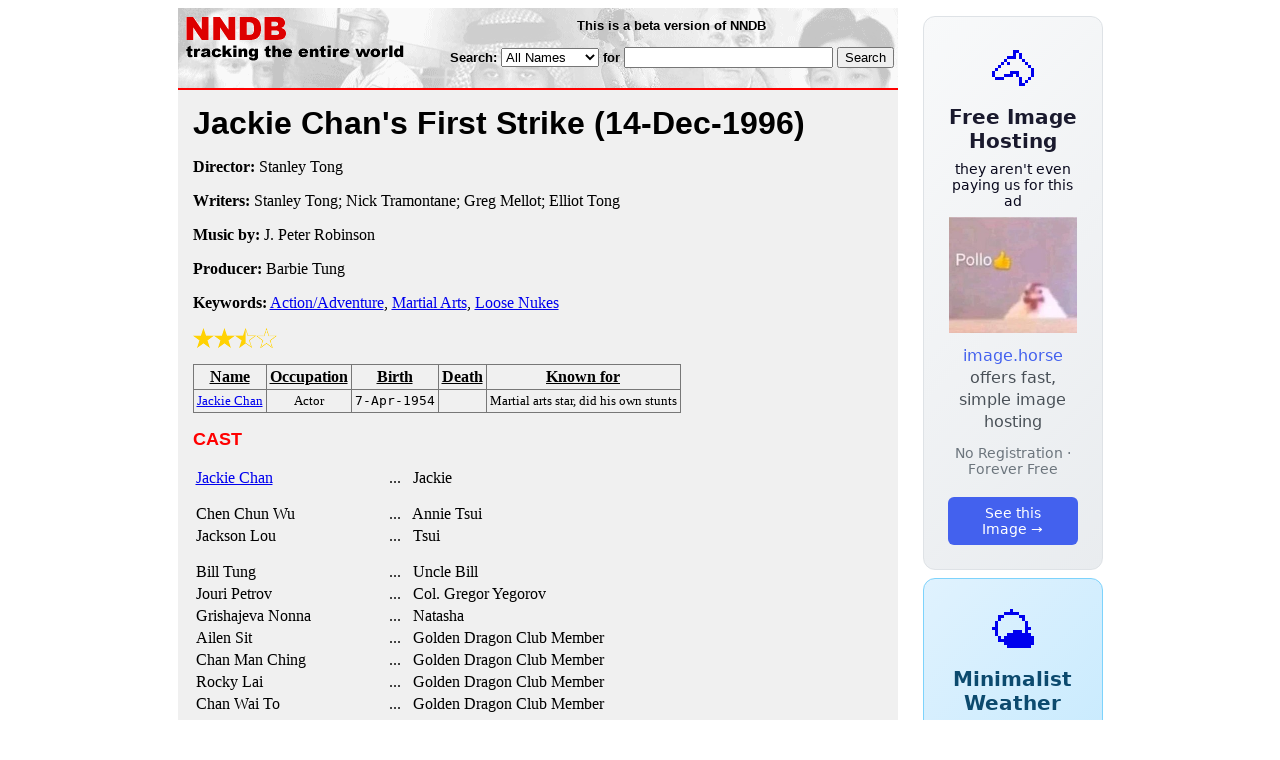

--- FILE ---
content_type: text/html; charset=utf-8
request_url: https://nndb.com/films/186/000087922/
body_size: 3303
content:
<html>
<head>
<title>Jackie Chan's First Strike</title><link rel="apple-touch-icon-precomposed" href="/silly-nndb-icon.png" /><style type="text/css">
<!--
.fotmbar {  color: #FFFFFF; text-decoration: none}
.fotmbar:hover { color: #FFFFFF; text-decoration: underline}
.newslink {  color: #000000; text-decoration: none}
.newslink:hover { color: #000000; text-decoration: none}
.proflink {  color: #000000; text-decoration: none}
.proflink:hover { color: blue; text-decoration: underline}
.b1f, .b2f, .b3f, .b4f {font-size:1px; overflow:hidden; display:block;}
.b1f {height:1px; background:#e6e6e6; margin:0 5px;}
.b2f {height:1px; background:#e6e6e6; margin:0 3px;}
.b3f {height:1px; background:#e6e6e6; margin:0 2px;}
.b4f {height:2px; background:#e6e6e6; margin:0 1px;}
.contentf {background: #e6e6e6; padding: 2px; }
.contentf div {margin-left: 5px;}
-->
</style><script type="text/javascript" src="/sortable.js"></script>

<link rel="stylesheet" href="/trailer.css" />
<link rel="stylesheet" href="/style.css" />
    <meta name="viewport" content="width=device-width, initial-scale=1" />
    <meta charset="utf-8" />
    <meta name="google" content="notranslate" />
    <meta http-equiv="content-language" content="en" />
    <meta property="og:title" content="Jackie Chan's First Strike" />
    <meta property="og:type" content="website" />
    <meta property="og:url" content="https://www.nndb.com/films/186/000087922/" />
    <meta name="twitter:card" content="summary" />
    <meta name="twitter:title" content="Jackie Chan's First Strike" />
</head>
<body bgcolor=#ffffff>
<div>
<center>
<table cellpadding=0 cellspacing=0 border=0><tr><td valign=top><table width=550 cellpadding=0 cellspacing=0>
<tr><td bgcolor=white><table width="100%" cellpadding="4" cellspacing="0" background="/nndb.gif">
  <tr> 
    <td rowspan="2" align="left" valign="top"><a href="http://www.nndb.com/"><img src="/title.gif" width="260" height="50" border=0 alt="NNDB"></a></td>
    <td><table width="100%" cellspacing="0" cellpadding="6">
        <tr align="center"> 
          <td width="25%" nowrap><b><font size="-1" face="Verdana, Arial, Helvetica, sans-serif">This is a beta version of NNDB</font></b></td>
        </tr>
      </table></td>
  </tr>
  <tr> 
    <td align="right" valign="middle"><b><font size="-1" face="Verdana, Arial, Helvetica, sans-serif">
<form action="https://search.nndb.com/search/nndb.cgi" method="get">
<input type="hidden" name="nndb" value="1"></input>
<nobr>Search: 
      <select name="omenu">
        <option value="unspecified" selected>All Names</option>
        <option value="living">Living people</option>
        <option value="dead">Dead people</option>
        <option value="bands">Band Names</option>
        <option value="books">Book Titles</option>
        <option value="movies">Movie Titles</option>
        <option value="fulltext">Full Text</option>
      </select>
      for 
      <input name="query" value="" size=24 maxlength=96>
      <input type=submit value="Search">
      </font></b></nobr></form></td>
  </tr>
</table>


<!-- COPYRIGHT (C) 2026 -->
<!-- ALL RIGHTS RESERVED                                                   -->
<!-- NO PART OF THIS WEBSITE MAY BE REPRODUCED WITHOUT WRITTEN PERMISSION  -->


</td></tr>
<tr><td bgcolor=red height=2></td></tr>
<tr bgcolor=F0F0F0><td bgcolor=F0F0F0>
<table cellpadding=0 cellspacing=15 width=100%><tr><td bgcolor=F0F0F0>
<font size=+3 face="Verdana, Arial, Helvetica, sans-serif"><b>Jackie Chan's First Strike <nobr>(14-Dec-1996)</nobr></b></font><p>
<p><p>
<b>Director:</b> Stanley Tong<p><b>Writers:</b> Stanley Tong; Nick Tramontane; Greg Mellot; Elliot Tong<p><b>Music by:</b> J. Peter Robinson<p><b>Producer:</b> Barbie Tung<p><b>Keywords:</b> <a href="/lists/802/000083553/">Action/Adventure</a>, <a href="/lists/785/000083536/">Martial Arts</a>, <a href="/lists/258/000353196/">Loose Nukes</a><p><div><img src="/full-star-20.png"><img src="/full-star-20.png"><img src="/half-star-20.png"><img src="/empty-star-20.png"></div><p><table border=1 class="sortable bordered" id="sort_actors">
<tr><th><b>Name</b></th><th><b>Occupation</b></th><th><b>Birth</b></th><th>Death</b></th><th><b>Known for</b></th></tr>
<tr>
<td><a href="/people/759/000022693/"><font size=-1>Jackie Chan</a></td>
<td><font size=-1><center><nobr>Actor</nobr></center></td>
<td align=right><tt><nobr>7-Apr-1954</nobr></tt></td>
<td align=right><tt><nobr>&nbsp;</nobr></tt></td>
<td><font size=-1>Martial arts star, did his own stunts</td>
</tr>
</table>
<p><font size=+1 face="Verdana, Arial, Helvetica, sans-serif" color=red><b>CAST</b></font><p><table border=0><tr><td><a href="/people/759/000022693/">Jackie Chan</a></td><td> &nbsp; ... &nbsp; Jackie</td></tr><tr><td colspan=2 style="height: 0.75em"></td></tr><tr><td>Chen Chun Wu</td><td> &nbsp; ... &nbsp; Annie Tsui</td></tr><tr><td>Jackson Lou</td><td> &nbsp; ... &nbsp; Tsui</td></tr><tr><td colspan=2 style="height: 0.75em"></td></tr><tr><td>Bill Tung</td><td> &nbsp; ... &nbsp; Uncle Bill</td></tr><tr><td>Jouri Petrov</td><td> &nbsp; ... &nbsp; Col. Gregor Yegorov</td></tr><tr><td>Grishajeva Nonna</td><td> &nbsp; ... &nbsp; Natasha</td></tr><tr><td>Ailen Sit</td><td> &nbsp; ... &nbsp; Golden Dragon Club Member</td></tr><tr><td>Chan Man Ching</td><td> &nbsp; ... &nbsp; Golden Dragon Club Member</td></tr><tr><td>Rocky Lai</td><td> &nbsp; ... &nbsp; Golden Dragon Club Member</td></tr><tr><td>Chan Wai To</td><td> &nbsp; ... &nbsp; Golden Dragon Club Member</td></tr><tr><td>John Eaves</td><td> &nbsp; ... &nbsp; Mark</td></tr><tr><td>Terry Woo</td><td> &nbsp; ... &nbsp; Uncle Seven</td></tr><tr><td>Kristoff Kaczmarek</td><td> &nbsp; ... &nbsp; Cmdr. Korda</td></tr><tr><td>Brett Arthur</td><td> &nbsp; ... &nbsp; Hit Man</td></tr><tr><td>Mark French</td><td> &nbsp; ... &nbsp; Hit Man</td></tr><tr><td>Damien Gates</td><td> &nbsp; ... &nbsp; Hit Man</td></tr><tr><td>Mark Gilks</td><td> &nbsp; ... &nbsp; Hit Man</td></tr><tr><td>Nathan Jones</td><td> &nbsp; ... &nbsp; Hit Man</td></tr><tr><td>Mathew Walker Kininmonth</td><td> &nbsp; ... &nbsp; Hit Man</td></tr><tr><td>John Langmead</td><td> &nbsp; ... &nbsp; Hit Man</td></tr><tr><td>Steve Livingstone</td><td> &nbsp; ... &nbsp; Hit Man</td></tr><tr><td>Steve Morris</td><td> &nbsp; ... &nbsp; Hit Man</td></tr><tr><td>Brenton Heeren</td><td> &nbsp; ... &nbsp; Sniper</td></tr><tr><td>Steve Jones</td><td> &nbsp; ... &nbsp; Sniper</td></tr><tr><td>Jennifer Hung</td><td> &nbsp; ... &nbsp; Annie's Relative</td></tr><tr><td>Doris Lam</td><td> &nbsp; ... &nbsp; Annie's Relative</td></tr><tr><td>Shirley Mak</td><td> &nbsp; ... &nbsp; Annie's Relative</td></tr><tr><td>Wella Shieh</td><td> &nbsp; ... &nbsp; Annie's Relative</td></tr><tr><td>Symantha Liu</td><td> &nbsp; ... &nbsp; Channel 7 Reporter</td></tr><tr><td>Gary Wilkinson</td><td> &nbsp; ... &nbsp; News Anchorman</td></tr><tr><td>Low Houi Kang</td><td> &nbsp; ... &nbsp; H.K. Policeman</td></tr><tr><td>Esmond Ren</td><td> &nbsp; ... &nbsp; CIA Agent</td></tr><tr><td>Jim Hsin</td><td> &nbsp; ... &nbsp; CIA Agent</td></tr><tr><td>Igro Guleen</td><td> &nbsp; ... &nbsp; USS Agent</td></tr><tr><td>N. Leshcinkov</td><td> &nbsp; ... &nbsp; USS Agent</td></tr><tr><td>Rusean Scripnik</td><td> &nbsp; ... &nbsp; Strike Force Leader</td></tr><tr><td>Alexander Ustichenko</td><td> &nbsp; ... &nbsp; Maj. Majenko</td></tr></table><p><p><font size=+1 face="Verdana, Arial, Helvetica, sans-serif" color=red><b>REVIEWS</b></font><p><br><br>
<p>
<br><br><p><font size=-1>Copyright &copy;2026</font><p>
</td></tr></table>
</td></tr>
</table>
</td>
<td width=180 align="center" valign="top" style="padding: 0px 0px 8px 25px;"><div style="padding-top: 8px">
<a href="https://image.horse/6b/e4/0SZVM94TXPWIA/" style="display: block; text-align: center; padding: 1.5rem; font-family: system-ui, sans-serif; background: linear-gradient(135deg, #f8f9fa 0%, #e9ecef 100%); border-radius: 12px; border: 1px solid #dee2e6; text-decoration: none; cursor: pointer;">
  <div style="font-size: 48px; margin-bottom: 0.5rem;">🐴</div>
  <div style="font-size: 1.25rem; font-weight: 600; color: #1a1a2e; margin-bottom: 0.5rem;">Free Image Hosting</div>
  <div style="font-size: 0.85rem; font-weight: 200; color: #0a0a1e; margin-bottom: 0.5rem;">they aren't even paying us for this ad</div>
  
  <img src="/t/t_0SZVM94TXPWIA.jpg" width="128">

  <p style="color: #495057; margin: 0.75rem 0; line-height: 1.4;">
    <span style="color: #4361ee; font-weight: 500;">image.horse</span> offers fast, simple image hosting
  </p>
  <p style="color: #6c757d; font-size: 0.875rem; margin: 0.75rem 0;">No Registration · Forever Free</p>
  <span style="display: inline-block; margin-top: 0.5rem; padding: 0.5rem 1.25rem; background: #4361ee; color: white; border-radius: 6px; font-weight: 500; font-size: 0.875rem;">See this Image →</span>
</a>
</div>

<div style="padding-top: 8px; padding-bottom: 8px;">
<a href="https://weather.baby/landing?ref=nndb" style="display: block; text-align: center; padding: 1.5rem; font-family: system-ui, sans-serif; background: linear-gradient(135deg, #e0f2fe 0%, #bae6fd 100%); border-radius: 12px; border: 1px solid #7dd3fc; text-decoration: none; cursor: pointer;">
  <div style="font-size: 48px; margin-bottom: 0.5rem;">🌤️</div>
  <div style="font-size: 1.25rem; font-weight: 600; color: #0c4a6e; margin-bottom: 0.5rem;">Minimalist Weather</div>
  <p style="color: #475569; margin: 0.75rem 0; line-height: 1.4;">
    <span style="color: #0284c7; font-weight: 500;">weather.baby</span> — clean, at-a-glance forecasts
  </p>
  <p style="color: #64748b; font-size: 0.875rem; margin: 0.75rem 0;">No Ads · No Tracking · No Clutter</p>
  <span style="display: inline-block; margin-top: 0.5rem; padding: 0.5rem 1.25rem; background: #0284c7; color: white; border-radius: 6px; font-weight: 500; font-size: 0.875rem;">Check the weather →</span>
</a>
</div>

</td></tr>
</table>
</center>
</div>
</body>
</html>
